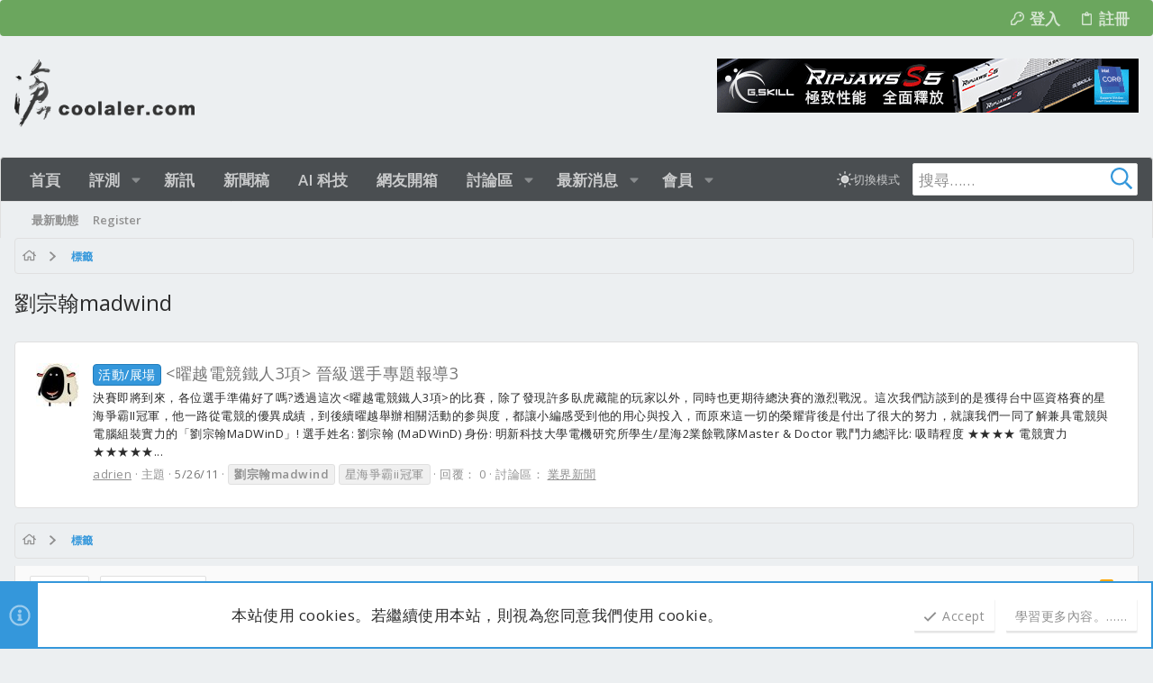

--- FILE ---
content_type: text/html; charset=utf-8
request_url: https://www.coolaler.com/forums/tags/madwind/
body_size: 23445
content:
<!DOCTYPE html>











	
	






















	



















	











	



























	







	



























	






	




































<html id="XF" lang="zh-TW" dir="LTR"
	  data-xf="2.3"
	  style="font-size: 62.5%;"
	  data-app="public"
	  data-template="tag_view"
	  data-container-key=""
	  data-content-key="tag-2840"
	  data-logged-in="false"
	  data-cookie-prefix="xf_"
	  data-csrf="1768882511,c70d054c45fd715f19547cca7e92e077"
	  class="has-no-js template-tag_view  uix_page--fixed uix_responsiveStaffBar uix_hasSectionLinks  uix_hasCrumbs"
	  >
	<head>

		<meta charset="utf-8" />
		<title>劉宗翰madwind | 滄者極限</title>
		<link rel="manifest" href="/forums/webmanifest.php">
		
		<meta name="apple-mobile-web-app-title" content="滄者極限">
		
			<link rel="apple-touch-icon" href="/forums/data/assets/logo/192.jpg">
			
		
		<meta name="apple-mobile-web-app-title" content="滄者極限">
		
			<link rel="apple-touch-icon" href="/forums/data/assets/logo/192.jpg">
			
		
		<meta name="apple-mobile-web-app-title" content="滄者極限">
		
			<link rel="apple-touch-icon" href="/forums/data/assets/logo/192.jpg">
			
		
		<meta http-equiv="X-UA-Compatible" content="IE=Edge" />
		<meta name="viewport" content="width=device-width, initial-scale=1, viewport-fit=cover">
		
		
			
		
		
		
			<link rel="apple-touch-icon" href="/forums/data/assets/logo/192.jpg">
		
		<meta name="apple-mobile-web-app-title" content="滄者極限">

		
			<link rel="canonical" href="https://www.coolaler.com/forums/tags/madwind/" />
		

		
			
	
	
	<meta property="og:site_name" content="滄者極限" />


		
		
			
	
	
	<meta property="og:type" content="website" />


		
		
			
	
	
	
		<meta property="og:title" content="劉宗翰madwind" />
		<meta property="twitter:title" content="劉宗翰madwind" />
	


		
		
		
			
	
	
	<meta property="og:url" content="https://www.coolaler.com/forums/tags/madwind/" />


		
		

		
	
	
	
	
	
		
	
	
	
	
	<link rel="stylesheet" href="/forums/css.php?css=public%3Anormalize.css%2Cpublic%3Afa.css%2Cpublic%3Anormalize.css%2Cpublic%3Afa.css%2Cpublic%3Acore.less%2Cpublic%3Aapp.less&amp;s=35&amp;l=4&amp;d=1768532400&amp;k=dfc89d3466688d0d7f01d370f0885dbb4841783f" />
	
	

	
	
	
		
	

	<link rel="stylesheet" href="/forums/css.php?css=public%3Anotices.less&amp;s=35&amp;l=4&amp;d=1768532400&amp;k=362315c7c8e2a072ba3727ed11e8285bb549d246" />
<link rel="stylesheet" href="/forums/css.php?css=public%3Ashare_controls.less&amp;s=35&amp;l=4&amp;d=1768532400&amp;k=a5aeda57ef3554f4dcf63db4ff31b12e6697ac65" />
<link rel="stylesheet" href="/forums/css.php?css=public%3Athxpress_xf.less&amp;s=35&amp;l=4&amp;d=1768532400&amp;k=5486f6ae00aeef178047fcf48b4f675e79b090b4" />
<link rel="stylesheet" href="/forums/css.php?css=public%3Auix.less&amp;s=35&amp;l=4&amp;d=1768532400&amp;k=c999d348137559aac7faab211022f66645b44326" />
<link rel="stylesheet" href="/forums/css.php?css=public%3Auix_classic.less&amp;s=35&amp;l=4&amp;d=1768532400&amp;k=ca779b2acb3732d3f022d63bd81f55c46a133b3b" />
<link rel="stylesheet" href="/forums/css.php?css=public%3Auix_extendedFooter.less&amp;s=35&amp;l=4&amp;d=1768532400&amp;k=d4bfef6995345497fb2442dae0d2173ae9e83555" />
<link rel="stylesheet" href="/forums/css.php?css=public%3Auix_socialMedia.less&amp;s=35&amp;l=4&amp;d=1768532400&amp;k=3d659c43f0b50eb5dfa21bf8d7120a3bddf08adc" />
<link rel="stylesheet" href="/forums/css.php?css=public%3Aextra.less&amp;s=35&amp;l=4&amp;d=1768532400&amp;k=898e3c146515de35128753dfe3e3306386fface7" />


	
		<link href='//fonts.googleapis.com/css?family=Open+Sans:300,400,700,600' rel='stylesheet' type='text/css'>
	
	
		<script src="/forums/js/xf/preamble.min.js?_v=a6cce443"></script>
	
	
	<script src="/forums/js/vendor/vendor-compiled.js?_v=a6cce443" defer></script>
	<script src="/forums/js/xf/core-compiled.js?_v=a6cce443" defer></script>
	
	<script>
		XF.ready(() =>
		{
			XF.extendObject(true, XF.config, {
				// 
			xlink: {
				platformId: 0
			},
				userId: 0,
				enablePush: true,
				pushAppServerKey: 'BGBKlejzgUxdWtEhLeFwvrC55EYAGjZKfY+YilDOD9wyKaVwiTrxALWY94ZAWicyDV6UO+vv6EaM8FDmMSEjYZI=',
				url: {
					fullBase: 'https://www.coolaler.com/forums/',
					basePath: '/forums/',
					css: '/forums/css.php?css=__SENTINEL__&s=35&l=4&d=1768532400',
					js: '/forums/js/__SENTINEL__?_v=a6cce443',
					icon: '/forums/data/local/icons/__VARIANT__.svg?v=1768532400#__NAME__',
					iconInline: '/forums/styles/fa/__VARIANT__/__NAME__.svg?v=5.15.3',
					keepAlive: '/forums/login/keep-alive'
				},
				cookie: {
					path: '/',
					domain: '',
					prefix: 'xf_',
					secure: true,
					consentMode: 'simple',
					consented: ["optional","_third_party"]
				},
				cacheKey: 'f3ed7234243583f554e27d349fe769c5',
				csrf: '1768882511,c70d054c45fd715f19547cca7e92e077',
				js: {"\/forums\/js\/themehouse\/uix_classic_dark\/ripple.min.js?_v=a6cce443":true,"\/forums\/js\/themehouse\/global\/20210125.min.js?_v=a6cce443":true,"\/forums\/js\/themehouse\/uix_classic_dark\/indexRadius.min.js?_v=a6cce443":true,"\/forums\/js\/themehouse\/uix_classic_dark\/vendor\/hover-intent\/hoverintent.min.js?_v=a6cce443":true},
				fullJs: false,
				css: {"public:notices.less":true,"public:share_controls.less":true,"public:thxpress_xf.less":true,"public:uix.less":true,"public:uix_classic.less":true,"public:uix_extendedFooter.less":true,"public:uix_socialMedia.less":true,"public:extra.less":true},
				time: {
					now: 1768882511,
					today: 1768838400,
					todayDow: 2,
					tomorrow: 1768924800,
					yesterday: 1768752000,
					week: 1768320000,
					month: 1767196800,
					year: 1767196800
				},
				style: {
					light: '',
					dark: '',
					defaultColorScheme: 'light'
				},
				borderSizeFeature: '2px',
				fontAwesomeWeight: 'r',
				enableRtnProtect: true,
				
				enableFormSubmitSticky: true,
				imageOptimization: '0',
				imageOptimizationQuality: 0.85,
				uploadMaxFilesize: 33554432,
				uploadMaxWidth: 0,
				uploadMaxHeight: 0,
				allowedVideoExtensions: ["m4v","mov","mp4","mp4v","mpeg","mpg","ogv","webm"],
				allowedAudioExtensions: ["mp3","opus","ogg","wav"],
				shortcodeToEmoji: true,
				visitorCounts: {
					conversations_unread: '0',
					alerts_unviewed: '0',
					total_unread: '0',
					title_count: true,
					icon_indicator: true
				},
				jsMt: {"xf\/action.js":"e8db5331","xf\/embed.js":"e8db5331","xf\/form.js":"e8db5331","xf\/structure.js":"e8db5331","xf\/tooltip.js":"e8db5331"},
				jsState: {},
				publicMetadataLogoUrl: '',
				publicPushBadgeUrl: 'https://www.coolaler.com/forums/styles/default/xenforo/bell.png'
			})

			XF.extendObject(XF.phrases, {
				// 
				date_x_at_time_y:     "{date}，{time}",
				day_x_at_time_y:      "{day}，{time}",
				yesterday_at_x:       "昨天 {time}",
				x_minutes_ago:        "{minutes} 分鐘前",
				one_minute_ago:       "1 分鐘前",
				a_moment_ago:         "剛剛",
				today_at_x:           "今天 {time}",
				in_a_moment:          "一瞬間",
				in_a_minute:          "一分鐘內",
				in_x_minutes:         "{minutes} 分鐘內",
				later_today_at_x:     "今天 {time}",
				tomorrow_at_x:        "明天的 {time}",
				short_date_x_minutes: "{minutes}m",
				short_date_x_hours:   "{hours}h",
				short_date_x_days:    "{days}d",

				day0: "星期日",
				day1: "星期一",
				day2: "星期二",
				day3: "星期三",
				day4: "星期四",
				day5: "星期五",
				day6: "星期六",

				dayShort0: "星期日",
				dayShort1: "星期一",
				dayShort2: "星期二",
				dayShort3: "星期三",
				dayShort4: "星期四",
				dayShort5: "星期五",
				dayShort6: "星期六",

				month0: "一月",
				month1: "二月",
				month2: "三月",
				month3: "四月",
				month4: "05",
				month5: "六月",
				month6: "七月",
				month7: "八月",
				month8: "九月",
				month9: "十月",
				month10: "十一月",
				month11: "十二月",

				active_user_changed_reload_page: "已變更啟用的使用者。請重新整理以更新頁面。",
				server_did_not_respond_in_time_try_again: "伺服器回應逾時。請再試一次。",
				oops_we_ran_into_some_problems: "糟了！我們好像發生了一點問題。",
				oops_we_ran_into_some_problems_more_details_console: "糟了！我們好像風生了一點問題。詳細的錯誤資訊可能顯示在瀏覽器控制台上。",
				file_too_large_to_upload: "The file is too large to be uploaded.",
				uploaded_file_is_too_large_for_server_to_process: "上傳的檔案太大，伺服器無法處理。",
				files_being_uploaded_are_you_sure: "Files are still being uploaded. Are you sure you want to submit this form?",
				attach: "附加檔案",
				rich_text_box: "Rich text box",
				close: "關閉",
				link_copied_to_clipboard: "已複製連結到剪貼簿。",
				text_copied_to_clipboard: "文字已複製到剪貼簿。",
				loading: "載入中……",
				you_have_exceeded_maximum_number_of_selectable_items: "You have exceeded the maximum number of selectable items.",

				processing: "處理中",
				'processing...': "處理中……",

				showing_x_of_y_items: "顯示 {count}/{total} 項目",
				showing_all_items: "顯示所有項目",
				no_items_to_display: "沒有可以顯示的項目",

				number_button_up: "Increase",
				number_button_down: "Decrease",

				push_enable_notification_title: "Push notifications enabled successfully at 滄者極限",
				push_enable_notification_body: "Thank you for enabling push notifications!",

				pull_down_to_refresh: "Pull down to refresh",
				release_to_refresh: "Release to refresh",
				refreshing: "Refreshing……"
			})
		})
	</script>
	
	<script src="/forums/js/themehouse/uix_classic_dark/ripple.min.js?_v=a6cce443" defer></script>
<script src="/forums/js/themehouse/global/20210125.min.js?_v=a6cce443" defer></script>
<script src="/forums/js/themehouse/uix_classic_dark/indexRadius.min.js?_v=a6cce443" defer></script>
<script src="/forums/js/themehouse/uix_classic_dark/vendor/hover-intent/hoverintent.min.js?_v=a6cce443" defer></script>
<script>
XF.ready(() =>
{

	// detect android device. Added to fix the dark pixel bug https://github.com/Audentio/xf2theme-issues/issues/1055

	var ua = navigator.userAgent.toLowerCase();
	var isAndroid = ua.indexOf("android") > -1; //&& ua.indexOf("mobile");

	if(isAndroid) {
	document.querySelector("html").classList.add("device--isAndroid");
	}	

})
</script>
<script>
XF.ready(() =>
{

		
			var sidebar = document.querySelector('.p-body-sidebar');
			var backdrop = document.querySelector('.p-body-sidebar [data-ocm-class="offCanvasMenu-backdrop"]');
		
			var hasSidebar = document.querySelector('.p-body-sidebar') !== null;
			var hasBackdrop = document.querySelector('.p-body-sidebar [data-ocm-class="offCanvasMenu-backdrop"]') !== null;
			var sidebarTrigger = document.querySelector('.uix_sidebarCanvasTrigger') !== null;
			var sidebarInner = document.querySelector('.uix_sidebarCanvasTrigger') !== null;
			
			if (sidebarTrigger) {
				document.querySelector('.uix_sidebarCanvasTrigger').addEventListener("click", (e) => {
					e.preventDefault();

					sidebar.style.display = "block";;
					window.setTimeout(function() {
						sidebar.classList.add('offCanvasMenu');
						sidebar.classList.add('offCanvasMenu--blocks');
						sidebar.classList.add('is-active');
						sidebar.classList.add('is-transitioning');
						document.querySelector('body').classList.add('sideNav--open');
					}, 50);
		
					if (hasSidebar) {
						window.setTimeout(function() {
							sidebar.classList.remove('is-transitioning');
						}, 250);
					}
		
					if (sidebarInner) {
						document.querySelector('.uix_sidebarInner').classList.add('offCanvasMenu-content');
						backdrop.classList.add('offCanvasMenu-backdrop');
						document.querySelector('body').classList.add('is-modalOpen');
					}
				})
			}
			if (hasBackdrop) {
				backdrop.addEventListener("click", (e) => {
					sidebar.classList.add('is-transitioning');
					sidebar.classList.remove('is-active');

					window.setTimeout(function() {
						sidebar.classList.remove('offCanvasMenu');
						sidebar.classList.remove('offCanvasMenu--blocks');
						sidebar.classList.remove('is-transitioning');
						document.querySelector('.uix_sidebarInner').classList.remove('offCanvasMenu-content');
						backdrop.classList.remove('offCanvasMenu-backdrop');
						document.querySelector('body').classList.remove('is-modalOpen');
						sidebar.style.display="";
					}, 250);
				});
			}
		
	
})
</script>
<script>
XF.ready(() =>
{

	/****** OFF CANVAS ******/

    var panels = {
        navigation: {
            position: 1,
        },
        account: {
            position: 2,
        },
        inbox: {
            position: 3,
        },
        alerts: {
            position: 4,
        },
    };

    var tabsContainer = document.querySelector(".sidePanel__tabs");

    var activeTab = "navigation";

    var activeTabPosition = panels[activeTab].position;

    function generateDirections() {
        var tabPanels = document.querySelectorAll(".sidePanel__tabPanel");
        tabPanels.forEach(function (tabPanel) {
            var tabPosition = tabPanel.getAttribute("data-content");
            var activeTabPosition = panels[activeTab].position;

            if (tabPosition != activeTab) {
                if (panels[tabPosition].position < activeTabPosition) {
                    tabPanel.classList.add("is-left");
                }

                if (panels[tabPosition].position > activeTabPosition) {
                    tabPanel.classList.add("is-right");
                }
            }
        });
    }

    generateDirections();

	if (tabsContainer) {
		var sidePanelTabs = tabsContainer.querySelectorAll(".sidePanel__tab");
	}
	
	if (sidePanelTabs && sidePanelTabs.length > 0) {
		sidePanelTabs.forEach(function (tab) {
			tab.addEventListener("click", function () {
				sidePanelTabs.forEach(function (tab) {
					tab.classList.remove("sidePanel__tab--active");
				});
				this.classList.add("sidePanel__tab--active");

				activeTab = this.getAttribute("data-attr");

				var tabPanels = document.querySelectorAll(".sidePanel__tabPanel");
				tabPanels.forEach(function (tabPanel) {
					tabPanel.classList.remove("is-active");
				});

				var activeTabPanel = document.querySelector(
					'.sidePanel__tabPanel[data-content="' + activeTab + '"]'
				);
				activeTabPanel.classList.add("is-active");

				var tabPanels = document.querySelectorAll(".sidePanel__tabPanel");
				tabPanels.forEach(function (tabPanel) {
					tabPanel.classList.remove("is-left", "is-right");
				});

				generateDirections();
			});
		});
	}
	
})
</script>
<script>
XF.ready(() =>
{


	/******** extra info post toggle ***********/
	
    XF.thThreadsUserExtraTrigger = {
        eventNameSpace: 'XFthThreadsUserExtraTrigger',

        init: function(e) {},

        click: function(e) {
            var target = e.target;
            var parent = target.closest('.message-user');
            var triggerContainer = target.parentElement.closest('.thThreads__userExtra--toggle');
            var container = triggerContainer.previousElementSibling;
            var child = container.querySelector('.message-userExtras');
            var eleHeight = child.offsetHeight;

            if (parent.classList.contains('userExtra--expand')) {
                container.style.height = eleHeight + 'px';
                parent.classList.toggle('userExtra--expand');
                setTimeout(function() {
                    container.style.height = '0';
                    setTimeout(function() {
                        container.style.height = '';
                    }, 200);
                }, 17);
            } else {
                container.style.height = eleHeight + 'px';
                setTimeout(function() {
                    parent.classList.toggle('userExtra--expand');
                    container.style.height = '';
                }, 200);
            }
        }
    };

    document.body.addEventListener('click', function(event) {
        var target = event.target;
        if (target.matches('.thThreads__userExtra--trigger')) {
            XF.thThreadsUserExtraTrigger.click(event);
        }
    });
	
	
})
</script>
<script>
XF.ready(() =>
{


	/******** Backstretch images ***********/

		


})
</script>
<script>
XF.ready(() =>
{


	// sidenav canvas blur fix

    document.querySelectorAll('.p-body-sideNavTrigger .button').forEach(function (button) {
        button.addEventListener('click', function () {
            document.body.classList.add('sideNav--open');
        });
    });

    document.querySelectorAll("[data-ocm-class='offCanvasMenu-backdrop']").forEach(function (backdrop) {
        backdrop.addEventListener('click', function () {
            document.body.classList.remove('sideNav--open');
        });
    });

    document.addEventListener('editor:start', function (event) {
        if (typeof event !== 'undefined' && typeof event.target !== 'undefined') {
            var ele = event.target;
            if (event?.target) {
				var ele = event.target;
				if (!ele.classList==undefined) {
					if (ele.classList.contains('js-editor')) {
						var wrapper = ele.closest('.message-editorWrapper');
						if (wrapper) {
							setTimeout(function () {
								var innerEle = wrapper.querySelector('.fr-element');
								if (innerEle) {
									innerEle.addEventListener('focus', function (e) {
										document.documentElement.classList.add('uix_editor--focused');
									});
									innerEle.addEventListener('blur', function (e) {
										document.documentElement.classList.remove('uix_editor--focused');
									});
								}
							}, 0);
						}
					}
				}
			}
        }
    });

})
</script>
<script>
XF.ready(() =>
{

	// off canvas menu closer keyboard shortcut
    document.body.addEventListener('keyup', function (e) {
        switch (e.key) {
            case 'Escape':
                var offCanvasMenu = document.querySelector('.offCanvasMenu.is-active');
                if (offCanvasMenu) {
                    var backdrop = offCanvasMenu.querySelector('.offCanvasMenu-backdrop');
                    if (backdrop) {
                        backdrop.click();
                    }
                }
                return;
        }
    });
	
})
</script>
<script>
XF.ready(() =>
{

    let uixMegaHovered = false;
    const navEls = document.querySelectorAll('.uix-navEl--hasMegaMenu');
    const pNav = document.querySelector('.p-nav');
    let menu;

    function handleMouseOver() {
        if (uixMegaHovered) {
            menu = this.getAttribute('data-nav-id');
            pNav.classList.add('uix_showMegaMenu');

            document.querySelectorAll('.uix_megaMenu__content').forEach(function (content) {
                content.classList.remove('uix_megaMenu__content--active');
            });

            document
                .querySelector('.uix_megaMenu__content--' + menu)
                .classList.add('uix_megaMenu__content--active');
        }
    }

    function handleMouseEnter() {
        uixMegaHovered = true;
    }

    function handleMouseLeave() {
        pNav.classList.remove('uix_showMegaMenu');
        uixMegaHovered = false;
    }

    navEls.forEach(function (navEl) {
        navEl.addEventListener('mouseover', handleMouseOver);
    });

    pNav.addEventListener('mouseenter', handleMouseEnter);
    pNav.addEventListener('mouseleave', handleMouseLeave);
	
})
</script>
<script>
XF.ready(() =>
{

/******** signature collapse toggle ***********/
  setTimeout(function() {
    var maxHeight = 100;

    var signatures = document.querySelectorAll('.message-signature');

    signatures.forEach(function(signature) {
      var wrapper = signature.querySelector('.bbWrapper');
      if (wrapper) {
        var height = wrapper.clientHeight;
        if (height > maxHeight) {
          signature.classList.add('message-signature--expandable');
        }
      }
    });

    /*** expand function ***/
    function expand(container, canClose) {
      var inner = container.querySelector('.bbWrapper');
      var eleHeight = inner ? inner.clientHeight : 0;
      var isExpanded = container.classList.contains('message-signature--expanded');

      if (isExpanded) {
        if (canClose) {
          container.style.height = eleHeight + 'px';
          container.classList.remove('message-signature--expanded');
          setTimeout(function() {
            container.style.height = maxHeight + 'px';
            setTimeout(function() {
              container.style.height = '';
            }, 200);
          }, 17);
        }
      } else {
        container.style.height = eleHeight + 'px';
        setTimeout(function() {
          container.classList.add('message-signature--expanded');
          container.style.height = '';
        }, 200);
      }
    }

    var hash = window.location.hash;
    if (hash && hash.indexOf('#') === 0) {
      var replacedHash = hash.replace('#', '');
      var ele = document.getElementById(replacedHash);
      if (ele) {
        ele.scrollIntoView();
      }
    }

    /*** handle hover ***/
    

    /*** handle click ***/
    var signatureExpandButtons = document.querySelectorAll('.uix_signatureExpand');

    signatureExpandButtons.forEach(function(button) {
      button.addEventListener('click', function() {
        var container = button.closest('.message-signature');
        expand(container, true);
      });
    });
  }, 0);
		
})
</script>
<script>
XF.ready(() =>
{

		var lazyloadImages;    

		if ("IntersectionObserver" in window) {
		lazyloadImages = document.querySelectorAll(".lazy");
		var imageObserver = new IntersectionObserver(function(entries, observer) {
		entries.forEach(function(entry) {
		if (entry.isIntersecting) {
		var image = entry.target;
		image.src = image.dataset.src;
		image.classList.remove("lazy");
		imageObserver.unobserve(image);
		}
		});
		});

		lazyloadImages.forEach(function(image) {
		imageObserver.observe(image);
		});
		document.addEventListener('xf:reinit', function() {
			document.querySelectorAll(".lazy").forEach(function(image) {
				imageObserver.observe(image);
			});
		});
		} else {  
		var lazyloadThrottleTimeout;
		lazyloadImages = document.querySelectorAll(".lazy");

		function lazyload () {
		if(lazyloadThrottleTimeout) {
		clearTimeout(lazyloadThrottleTimeout);
		}    

		lazyloadThrottleTimeout = setTimeout(function() {
		var scrollTop = window.pageYOffset;
		lazyloadImages.forEach(function(img) {
		if(img.offsetTop < (window.innerHeight + scrollTop)) {
											  img.src = img.dataset.src;
											  img.classList.remove('lazy');
											  }
											  });
											  if(lazyloadImages.length == 0) { 
											  document.removeEventListener("scroll", lazyload);
											  window.removeEventListener("resize", lazyload);
											  window.removeEventListener("orientationChange", lazyload);
											  }
											  }, 20);
											  }

											  document.addEventListener("scroll", lazyload);
											  window.addEventListener("resize", lazyload);
											  window.addEventListener("orientationChange", lazyload);
											  }
											  
})
</script>
<script>
XF.ready(() =>
{

			setTimeout(function() {
				var doc = document.querySelector('html');
				editor = XF.getEditorInContainer(doc);
				if (!!editor && !!editor.ed) {
					editor.ed.events.on('focus', function() {
						if (document.querySelector('.uix_fabBar')) {
							var fabBar = document.querySelector('.uix_fabBar');
							fabBar.style.display = 'none';
						}
						
					});
					editor.ed.events.on('blur', function() {
						if (document.querySelector('.uix_fabBar')) {
							var fabBar = document.querySelector('.uix_fabBar');
							fabBar.style.display = '';
						}
					});
				}
			}, 100);
	
})
</script>
<script>
XF.ready(() =>
{

document.addEventListener('ajax:complete', function(e) {
		
	if (typeof e.detail == 'undefined') {
		return;
		}
    var xhr = e.detail[0];
    var status = e.detail[1];

    var data = xhr.responseJSON;
    if (!data) {
        return;
    }
    if (data.visitor) {
        var totalUnreadBadge = document.querySelector('.js-uix_badge--totalUnread');
        if (totalUnreadBadge) {
            totalUnreadBadge.dataset.badge = data.visitor.total_unread;
        }
    }
});
	
})
</script>

	
	

	
	


<script src="/forums/js/themehouse/uix_classic_dark/defer.min.js?_v=a6cce443" defer></script>


	
<script src="/forums/js/themehouse/uix_classic_dark/deferFab.min.js?_v=a6cce443" defer></script>


	
<script src="/forums/js/themehouse/uix_classic_dark/deferNodesCollapse.min.js?_v=a6cce443" defer></script>


	
<script src="/forums/js/themehouse/uix_classic_dark/deferWidthToggle.min.js?_v=a6cce443" defer></script>







	



	
	
	
	

	

	

	
		
	


	
		

	

	

	
	
	
	


		
			<link rel="icon" type="image/png" href="https://www.coolaler.com/forums/data/assets/logo/favicon.png" sizes="32x32" />
		
		
		
	<script async src="https://www.googletagmanager.com/gtag/js?id=UA-16831369-1"></script>
	<script>
		window.dataLayer = window.dataLayer || [];
		function gtag(){dataLayer.push(arguments);}
		gtag('js', new Date());
		gtag('config', 'UA-16831369-1', {
			// 
			
			
				'anonymize_ip': true,
			
		});
	</script>


		

		
			
		

	</head>

	<body data-template="tag_view" class=" ">

		<style>
	.p-pageWrapper .p-navSticky {
		top: 40px !important;
	}

	
		@media (max-width: 900px) {
			.p-pageWrapper .p-navSticky {
				top: 0 !important;
			}
		}
	

	
	

	
	
	
		
			
			
		
	

	

	

		
		
		.uix_mainTabBar {top: 88px !important;}
		.uix_stickyBodyElement:not(.offCanvasMenu) {
			top: 104px !important;
			min-height: calc(100vh - 104px) !important;
		}
		.uix_sidebarInner .uix_sidebar--scroller {margin-top: 104px;}
		.uix_sidebarInner {margin-top: -104px;}
		.p-body-sideNavInner .uix_sidebar--scroller {margin-top: 104px;}
		.p-body-sideNavInner {margin-top: -104px;}
		.uix_stickyCategoryStrips {top: 104px !important;}
		#XF .u-anchorTarget {
			height: 104px;
			margin-top: -104px;
		}
	
		
			
			@media(max-width: 900px) {
				
				.uix_mainTabBar {top: 48pxpx !important;}
				.uix_stickyBodyElement:not(.offCanvasMenu) {
					top: 64px !important;
					min-height: calc(100vh - 64px) !important;
				}
				.uix_sidebarInner .uix_sidebar--scroller {margin-top: 64px;}
				.uix_sidebarInner {margin-top: -64px;}
				.p-body-sideNavInner .uix_sidebar--scroller {margin-top: 64px;}
				.p-body-sideNavInner {margin-top: -64px;}
				.uix_stickyCategoryStrips {top: 64px !important;}
				#XF .u-anchorTarget {
					height: 64px;
					margin-top: -64px;
				}
			}
		

		
			@media (max-width: 900px) {
		
				.p-sectionLinks {display: none;}

				

				.uix_mainTabBar {top: 88px !important;}
				.uix_stickyBodyElement:not(.offCanvasMenu) {
					top: 104px !important;
					min-height: calc(100vh - 104px) !important;
				}
				.uix_sidebarInner .uix_sidebar--scroller {margin-top: 104px;}
				.uix_sidebarInner {margin-top: -104px;}
				.p-body-sideNavInner .uix_sidebar--scroller {margin-top: 104px;}
				.p-body-sideNavInner {margin-top: -104px;}
				.uix_stickyCategoryStrips {top: 104px !important;}
				#XF .u-anchorTarget {
					height: 104px;
					margin-top: -104px;
				}

				
					@media(max-width: 900px) {
						

						.uix_mainTabBar {top: 48px !important;}
						.uix_stickyBodyElement:not(.offCanvasMenu) {
							top: 64px !important;
							min-height: calc(100vh - 64px) !important;
						}
						.uix_sidebarInner .uix_sidebar--scroller {margin-top: 64px;}
						.uix_sidebarInner {margin-top: -64px;}
						.p-body-sideNavInner .uix_sidebar--scroller {margin-top: 64px;}
						.p-body-sideNavInner {margin-top: -64px;}
						.uix_stickyCategoryStrips {top: 64px !important;}
						#XF .u-anchorTarget {
							height: 64px;
							margin-top: -64px;
						}
					}
				
		
			}
		
	

	.uix_sidebarNav .uix_sidebar--scroller {max-height: calc(100vh - 64px);}
	
	
</style>
		<div id="jumpToTop"></div>

		

		<div class="uix_pageWrapper--fixed">
			<div class="p-pageWrapper" id="top">


				
					
	
	

		<div class="p-staffBar " data-xf-init="sticky-header">
			<div class="pageContent">
				
					
	

					

					
						<div class="p-nav-opposite">
							
								
								
							
								
		
			
				
					<div class="p-navgroup p-account p-navgroup--guest">
						
							
								
	
		
		
	
		
			<a href="/forums/login/" class="p-navgroup-link p-navgroup-link--textual p-navgroup-link--logIn" data-xf-click="menu" tabindex="0" aria-expanded="false" aria-haspopup="true">
				<i></i>
				<span class="p-navgroup-linkText">登入</span>
			</a>
			<div class="menu menu--structural menu--medium" data-menu="menu" aria-hidden="true" data-href="/forums/login/"></div>
		
	
	
		
			<a href="/forums/register/" class="p-navgroup-link u-ripple p-navgroup-link--textual p-navgroup-link--register" data-xf-click="overlay" data-follow-redirects="on">
				<i></i>
				<span class="p-navgroup-linkText">註冊</span>
			</a>
		
	

	

							
						
					</div>
				
				
				
	

			
		
	
							
						</div>
					

				
			</div>
		</div>
	



					

					

					
						
						
							<header class="p-header p-header--hasExtraContent" id="header">
								<div class="p-header-inner">
									
						
							<div class="p-header-content">
								
									
										
	
	<div class="p-header-logo p-header-logo--image">
		<a class="uix_logo" href="https://www.coolaler.com/">
			
				

	

	
		
		

		
	

	

	<picture data-variations="{&quot;default&quot;:{&quot;1&quot;:&quot;\/forums\/data\/assets\/logo_default\/logo_coolaler.png&quot;,&quot;2&quot;:&quot;\/forums\/data\/assets\/logo_default\/logo_coolaler.png&quot;}}">
		
		
		

		

		<img src="/forums/data/assets/logo_default/logo_coolaler.png" srcset="/forums/data/assets/logo_default/logo_coolaler.png 2x" width="100" height="36" alt="滄者極限"  />
	</picture>


				
		</a>
		
			<a class="uix_logoSmall" href="https://www.coolaler.com/">
				

	

	
		
		

		
	

	

	<picture data-variations="{&quot;default&quot;:{&quot;1&quot;:&quot;\/forums\/styles\/uix_classic_dark\/uix_classic\/images\/logo_small.png&quot;,&quot;2&quot;:null}}">
		
		
		

		

		<img src="/forums/styles/uix_classic_dark/uix_classic/images/logo_small.png"  width="" height="" alt="滄者極限"  />
	</picture>


			</a>
		
	</div>


									

									
								
							</div>
						
					
									
										

	
	<div style="position:absolute;right:0px;bottom:16px;">	
	<a href="https://gskill.com/" target="_blank">
		<img src="https://www.coolaler.com/index_ads/211110_gskill_468x60.gif" /></a>
	</div>


									

								</div>
							</header>
							
					
					

					
					
					

					
						<div class="p-navSticky p-navSticky--primary " data-top-offset-breakpoints="
						[
							{
								&quot;breakpoint&quot;: &quot;0&quot;,
								&quot;offset&quot;: &quot;0&quot;
							}
							
							,{
								&quot;breakpoint&quot;: &quot;900px&quot;,
								&quot;offset&quot;: &quot;40px&quot;
							}	
							
							
						]
					" data-xf-init="sticky-header">
							
						<nav class="p-nav">
							<div class="p-nav-inner">
								
									
									
										
										
									<button type="button" class="button button--plain p-nav-menuTrigger js-uix_badge--totalUnread badgeContainer" data-badge="0" data-xf-click="off-canvas" data-menu=".js-headerOffCanvasMenu" role="button" tabindex="0" aria-label="功能表"><span class="button-text">
										<i aria-hidden="true"></i>
									</span></button>
									
								

								
	
	<div class="p-header-logo p-header-logo--image">
		<a class="uix_logo" href="https://www.coolaler.com/">
			
				

	

	
		
		

		
	

	

	<picture data-variations="{&quot;default&quot;:{&quot;1&quot;:&quot;\/forums\/data\/assets\/logo_default\/logo_coolaler.png&quot;,&quot;2&quot;:&quot;\/forums\/data\/assets\/logo_default\/logo_coolaler.png&quot;}}">
		
		
		

		

		<img src="/forums/data/assets/logo_default/logo_coolaler.png" srcset="/forums/data/assets/logo_default/logo_coolaler.png 2x" width="100" height="36" alt="滄者極限"  />
	</picture>


				
		</a>
		
			<a class="uix_logoSmall" href="https://www.coolaler.com/">
				

	

	
		
		

		
	

	

	<picture data-variations="{&quot;default&quot;:{&quot;1&quot;:&quot;\/forums\/styles\/uix_classic_dark\/uix_classic\/images\/logo_small.png&quot;,&quot;2&quot;:null}}">
		
		
		

		

		<img src="/forums/styles/uix_classic_dark/uix_classic/images/logo_small.png"  width="" height="" alt="滄者極限"  />
	</picture>


			</a>
		
	</div>



								
									
										<div class="p-nav-scroller hScroller" data-xf-init="h-scroller" data-auto-scroll=".p-navEl.is-selected">
											<div class="hScroller-scroll">
												<ul class="p-nav-list js-offCanvasNavSource">
													
														<li>
															
	<div class="p-navEl u-ripple " >
		
			
				
	
	<a href="https://www.coolaler.com/"
			class="p-navEl-link  "
			
			data-xf-key="1"
			data-nav-id="home"><span>首頁</span></a>

				
				
			
			
			
		
			
	
</div>

														</li>
													
														<li>
															
	<div class="p-navEl u-ripple " data-has-children="true">
		
			
				
	
	<a href="/reviews/"
			class="p-navEl-link p-navEl-link--splitMenu "
			
			
			data-nav-id="reviews"><span>評測</span></a>

				
					<a data-xf-key="2"
					   data-xf-click="menu"
					   data-menu-pos-ref="< .p-navEl"
					   class="p-navEl-splitTrigger"
					   role="button"
					   tabindex="0"
					   aria-label="切換展開"
					   aria-expanded="false"
					   aria-haspopup="true">
					</a>
				
				
			
				
					<div class="menu menu--structural" data-menu="menu" aria-hidden="true">
						<div class="menu-content">
							
								
	
	
	<a href="/review-cpumb/"
			class="menu-linkRow u-ripple u-indentDepth0 js-offCanvasCopy "
			
			
			data-nav-id="review_cpumb"><span>處理器、主機板</span></a>

	

							
								
	
	
	<a href="/review-ram"
			class="menu-linkRow u-ripple u-indentDepth0 js-offCanvasCopy "
			
			
			data-nav-id="review_ram"><span>記憶體</span></a>

	

							
								
	
	
	<a href="/review-vga"
			class="menu-linkRow u-ripple u-indentDepth0 js-offCanvasCopy "
			
			
			data-nav-id="review_vga"><span>顯示卡</span></a>

	

							
								
	
	
	<a href="/review-storage"
			class="menu-linkRow u-ripple u-indentDepth0 js-offCanvasCopy "
			
			
			data-nav-id="review_storage"><span>儲存設備</span></a>

	

							
								
	
	
	<a href="/review-cooler"
			class="menu-linkRow u-ripple u-indentDepth0 js-offCanvasCopy "
			
			
			data-nav-id="review_cooler"><span>散熱器</span></a>

	

							
								
	
	
	<a href="/review-case/"
			class="menu-linkRow u-ripple u-indentDepth0 js-offCanvasCopy "
			
			
			data-nav-id="review_case"><span>機殼</span></a>

	

							
								
	
	
	<a href="/review-psu/"
			class="menu-linkRow u-ripple u-indentDepth0 js-offCanvasCopy "
			
			
			data-nav-id="review_psu"><span>電源供應器</span></a>

	

							
								
	
	
	<a href="/review-peripherals/"
			class="menu-linkRow u-ripple u-indentDepth0 js-offCanvasCopy "
			
			
			data-nav-id="review_peripherals"><span>周邊</span></a>

	

							
								
	
	
	<a href="/review-3c-nb"
			class="menu-linkRow u-ripple u-indentDepth0 js-offCanvasCopy "
			
			
			data-nav-id="review_3c_nb"><span>3C、螢幕、筆電</span></a>

	

							
						</div>
					</div>
				
			
			
			
		
			
	
</div>

														</li>
													
														<li>
															
	<div class="p-navEl u-ripple " >
		
			
				
	
	<a href="/news/"
			class="p-navEl-link  "
			
			data-xf-key="3"
			data-nav-id="news"><span>新訊</span></a>

				
				
			
			
			
		
			
	
</div>

														</li>
													
														<li>
															
	<div class="p-navEl u-ripple " >
		
			
				
	
	<a href="/press_release/"
			class="p-navEl-link  "
			
			data-xf-key="4"
			data-nav-id="press_release"><span>新聞稿</span></a>

				
				
			
			
			
		
			
	
</div>

														</li>
													
														<li>
															
	<div class="p-navEl u-ripple " >
		
			
				
	
	<a href="/ai-news"
			class="p-navEl-link  "
			
			data-xf-key="5"
			data-nav-id="ai_news"><span>AI 科技</span></a>

				
				
			
			
			
		
			
	
</div>

														</li>
													
														<li>
															
	<div class="p-navEl u-ripple " >
		
			
				
	
	<a href="/category/unboxing/"
			class="p-navEl-link  "
			
			data-xf-key="6"
			data-nav-id="unboxing"><span>網友開箱</span></a>

				
				
			
			
			
		
			
	
</div>

														</li>
													
														<li>
															
	<div class="p-navEl u-ripple " data-has-children="true">
		
			
				
	
	<a href="/forums/forums/"
			class="p-navEl-link p-navEl-link--splitMenu "
			
			
			data-nav-id="forums"><span>討論區</span></a>

				
					<a data-xf-key="7"
					   data-xf-click="menu"
					   data-menu-pos-ref="< .p-navEl"
					   class="p-navEl-splitTrigger"
					   role="button"
					   tabindex="0"
					   aria-label="切換展開"
					   aria-expanded="false"
					   aria-haspopup="true">
					</a>
				
				
			
				
					<div class="menu menu--structural" data-menu="menu" aria-hidden="true">
						<div class="menu-content">
							
								
	
	
	<a href="/forums/whats-new/posts/"
			class="menu-linkRow u-ripple u-indentDepth0 js-offCanvasCopy "
			
			
			data-nav-id="newPosts"><span>最新文章</span></a>

	

							
								
	
	
	<a href="/forums/search/?type=post"
			class="menu-linkRow u-ripple u-indentDepth0 js-offCanvasCopy "
			
			
			data-nav-id="searchForums"><span>搜尋討論區</span></a>

	

							
						</div>
					</div>
				
			
			
			
		
			
	
</div>

														</li>
													
														<li>
															
	<div class="p-navEl u-ripple " data-has-children="true">
		
			
				
	
	<a href="/forums/whats-new/"
			class="p-navEl-link p-navEl-link--splitMenu "
			
			
			data-nav-id="whatsNew"><span>最新消息</span></a>

				
					<a data-xf-key="8"
					   data-xf-click="menu"
					   data-menu-pos-ref="< .p-navEl"
					   class="p-navEl-splitTrigger"
					   role="button"
					   tabindex="0"
					   aria-label="切換展開"
					   aria-expanded="false"
					   aria-haspopup="true">
					</a>
				
				
			
				
					<div class="menu menu--structural" data-menu="menu" aria-hidden="true">
						<div class="menu-content">
							
								
	
	
	<a href="/forums/featured/"
			class="menu-linkRow u-ripple u-indentDepth0 js-offCanvasCopy "
			
			
			data-nav-id="featured"><span>Featured content</span></a>

	

							
								
	
	
	<a href="/forums/whats-new/posts/"
			class="menu-linkRow u-ripple u-indentDepth0 js-offCanvasCopy "
			 rel="nofollow"
			
			data-nav-id="whatsNewPosts"><span>最新文章</span></a>

	

							
								
	
	
	<a href="/forums/whats-new/profile-posts/"
			class="menu-linkRow u-ripple u-indentDepth0 js-offCanvasCopy "
			 rel="nofollow"
			
			data-nav-id="whatsNewProfilePosts"><span>最新個人動態</span></a>

	

							
								
	
	
	<a href="/forums/whats-new/latest-activity"
			class="menu-linkRow u-ripple u-indentDepth0 js-offCanvasCopy "
			 rel="nofollow"
			
			data-nav-id="latestActivity"><span>最新動態</span></a>

	

							
						</div>
					</div>
				
			
			
			
		
			
	
</div>

														</li>
													
														<li>
															
	<div class="p-navEl u-ripple " data-has-children="true">
		
			
				
	
	<a href="/forums/members/"
			class="p-navEl-link p-navEl-link--splitMenu "
			
			
			data-nav-id="members"><span>會員</span></a>

				
					<a data-xf-key="9"
					   data-xf-click="menu"
					   data-menu-pos-ref="< .p-navEl"
					   class="p-navEl-splitTrigger"
					   role="button"
					   tabindex="0"
					   aria-label="切換展開"
					   aria-expanded="false"
					   aria-haspopup="true">
					</a>
				
				
			
				
					<div class="menu menu--structural" data-menu="menu" aria-hidden="true">
						<div class="menu-content">
							
								
	
	
	<a href="/forums/online/"
			class="menu-linkRow u-ripple u-indentDepth0 js-offCanvasCopy "
			
			
			data-nav-id="currentVisitors"><span>目前訪客</span></a>

	

							
								
	
	
	<a href="/forums/whats-new/profile-posts/"
			class="menu-linkRow u-ripple u-indentDepth0 js-offCanvasCopy "
			 rel="nofollow"
			
			data-nav-id="newProfilePosts"><span>最新個人動態</span></a>

	

							
								
	
	
	<a href="/forums/search/?type=profile_post"
			class="menu-linkRow u-ripple u-indentDepth0 js-offCanvasCopy "
			
			
			data-nav-id="searchProfilePosts"><span>搜尋個人動態</span></a>

	

							
						</div>
					</div>
				
			
			
			
		
			
	
</div>

														</li>
													
												</ul>
											</div>
										</div>
									

									
								

								
	


								
									<div class="p-nav-opposite">
										
											
		
			
				
					<div class="p-navgroup p-account p-navgroup--guest">
						
							
								
	
		
		
	
		
			<a href="/forums/login/" class="p-navgroup-link p-navgroup-link--textual p-navgroup-link--logIn" data-xf-click="menu" tabindex="0" aria-expanded="false" aria-haspopup="true">
				<i></i>
				<span class="p-navgroup-linkText">登入</span>
			</a>
			<div class="menu menu--structural menu--medium" data-menu="menu" aria-hidden="true" data-href="/forums/login/"></div>
		
	
	
		
			<a href="/forums/register/" class="p-navgroup-link u-ripple p-navgroup-link--textual p-navgroup-link--register" data-xf-click="overlay" data-follow-redirects="on">
				<i></i>
				<span class="p-navgroup-linkText">註冊</span>
			</a>
		
	

	

							
						
					</div>
				
				
					<div class="p-navgroup p-discovery">
						
							
	
		
	

							
	
		
		


    
    

    
        
    

    <a href="/forums/misc/style?style_id=33&amp;_xfRedirect=https%3A%2F%2Fwww.coolaler.com%2Fforums%2Ftags%2Fmadwind%2F&amp;t=1768882511%2Cc70d054c45fd715f19547cca7e92e077"
    class="p-navgroup-link p-navgroup-link--styleswitcher"
    title="切換亮暗模式" aria-label="切換亮暗模式" style="display:flex; align-items:center; gap:6px;">
        
            <!-- 太陽 SVG -->
            <svg xmlns="http://www.w3.org/2000/svg" width="18" height="18" viewBox="0 0 24 24" fill="none" stroke="currentColor" stroke-width="2" stroke-linecap="round" stroke-linejoin="round">
                <circle cx="12" cy="12" r="5"/>
                <path d="M12 1v2"/>
                <path d="M12 21v2"/>
                <path d="M4.22 4.22l1.42 1.42"/>
                <path d="M18.36 18.36l1.42 1.42"/>
                <path d="M1 12h2"/>
                <path d="M21 12h2"/>
                <path d="M4.22 19.78l1.42-1.42"/>
                <path d="M18.36 5.64l1.42-1.42"/>
            </svg>
        
        <span>切換模式</span>
    </a>

							
			
			<div class="uix_searchBar">					
				<div class="uix_searchBarInner">
					<form action="/forums/search/search" method="post" class="uix_searchForm" data-xf-init="quick-search">
						<a class="uix_search--close">
							<i class="fa--xf far fa-window-close "><svg xmlns="http://www.w3.org/2000/svg" role="img" aria-hidden="true" ><use href="/forums/data/local/icons/regular.svg?v=1768532400#window-close"></use></svg></i>
						</a>
						<input type="text" class="input js-uix_syncValue uix_searchInput uix_searchDropdown__trigger" autocomplete="off" data-uixsync="search" name="keywords" placeholder="搜尋……" aria-label="搜尋" data-menu-autofocus="true" />
						<a href="/forums/search/"
						   class="uix_search--settings u-ripple"
						   data-xf-key="/"
						   aria-label="搜尋"
						   aria-expanded="false"
						   aria-haspopup="true"
						   title="搜尋">
							<i class="fa--xf far fa-cog "><svg xmlns="http://www.w3.org/2000/svg" role="img" aria-hidden="true" ><use href="/forums/data/local/icons/regular.svg?v=1768532400#cog"></use></svg></i>
						</a>
						<span class="uix_search--submit uix_searchIcon">
							<i class="fa--xf far fa-search "><svg xmlns="http://www.w3.org/2000/svg" role="img" aria-hidden="true" ><use href="/forums/data/local/icons/regular.svg?v=1768532400#search"></use></svg></i>
						</span>
						<input type="hidden" name="_xfToken" value="1768882511,c70d054c45fd715f19547cca7e92e077" />
					</form>
				</div>

				
					<a class="uix_searchIconTrigger p-navgroup-link p-navgroup-link--iconic p-navgroup-link--search u-ripple"
					   aria-label="搜尋"
					   aria-expanded="false"
					   aria-haspopup="true"
					   title="搜尋">
						<i aria-hidden="true"></i>
					</a>
				

				
					<a href="/forums/search/"
					   class="p-navgroup-link p-navgroup-link--iconic p-navgroup-link--search u-ripple js-uix_minimalSearch__target"
					   data-xf-click="menu"
					   aria-label="搜尋"
					   aria-expanded="false"
					   aria-haspopup="true"
					   title="搜尋">
						<i aria-hidden="true"></i>
					</a>
				

				<div class="menu menu--structural menu--wide" data-menu="menu" aria-hidden="true">
					<form action="/forums/search/search" method="post"
						  class="menu-content"
						  data-xf-init="quick-search">
						<h3 class="menu-header">搜尋</h3>
						
						<div class="menu-row">
							
								<input type="text" class="input js-uix_syncValue" name="keywords" data-acurl="/forums/search/auto-complete" data-uixsync="search" placeholder="搜尋……" aria-label="搜尋" data-menu-autofocus="true" />
							
						</div>

						
						<div class="menu-row">
							<label class="iconic"><input type="checkbox"  name="c[title_only]" value="1" /><i aria-hidden="true"></i><span class="iconic-label">只搜尋標題

										
											<span tabindex="0" role="button"
												  data-xf-init="tooltip" data-trigger="hover focus click" title="Tags will also be searched in content where tags are supported">

												<i class="fa--xf far fa-question-circle  u-muted u-smaller"><svg xmlns="http://www.w3.org/2000/svg" role="img" ><title>備註</title><use href="/forums/data/local/icons/regular.svg?v=1768532400#question-circle"></use></svg></i>
											</span></span></label>

						</div>
						
						<div class="menu-row">
							<div class="inputGroup">
								<span class="inputGroup-text" id="ctrl_search_menu_by_member">來自：</span>
								<input type="text" class="input" name="c[users]" data-xf-init="auto-complete" placeholder="會員" aria-labelledby="ctrl_search_menu_by_member" />
							</div>
						</div>
						<div class="menu-footer">
							<span class="menu-footer-controls">
								<button type="submit" class="button button--icon button--icon--search button--primary"><i class="fa--xf far fa-search "><svg xmlns="http://www.w3.org/2000/svg" role="img" aria-hidden="true" ><use href="/forums/data/local/icons/regular.svg?v=1768532400#search"></use></svg></i><span class="button-text">搜尋</span></button>
								<button type="submit" class="button " name="from_search_menu"><span class="button-text">進階搜尋……</span></button>
							</span>
						</div>

						<input type="hidden" name="_xfToken" value="1768882511,c70d054c45fd715f19547cca7e92e077" />
					</form>
				</div>


				<div class="menu menu--structural menu--wide uix_searchDropdown__menu" aria-hidden="true">
					<form action="/forums/search/search" method="post"
						  class="menu-content"
						  data-xf-init="quick-search">
						
						
							<input name="keywords"
								   class="js-uix_syncValue"
								   data-uixsync="search"
								   placeholder="搜尋……"
								   aria-label="搜尋"
								   type="hidden" />
						

						
						<div class="menu-row">
							<label class="iconic"><input type="checkbox"  name="c[title_only]" value="1" /><i aria-hidden="true"></i><span class="iconic-label">只搜尋標題

										
											<span tabindex="0" role="button"
												  data-xf-init="tooltip" data-trigger="hover focus click" title="Tags will also be searched in content where tags are supported">

												<i class="fa--xf far fa-question-circle  u-muted u-smaller"><svg xmlns="http://www.w3.org/2000/svg" role="img" aria-hidden="true" ><use href="/forums/data/local/icons/regular.svg?v=1768532400#question-circle"></use></svg></i>
											</span></span></label>

						</div>
						
						<div class="menu-row">
							<div class="inputGroup">
								<span class="inputGroup-text">來自：</span>
								<input class="input" name="c[users]" data-xf-init="auto-complete" placeholder="會員" />
							</div>
						</div>
						<div class="menu-footer">
							<span class="menu-footer-controls">
								<button type="submit" class="button button--icon button--icon--search button--primary"><i class="fa--xf far fa-search "><svg xmlns="http://www.w3.org/2000/svg" role="img" aria-hidden="true" ><use href="/forums/data/local/icons/regular.svg?v=1768532400#search"></use></svg></i><span class="button-text">搜尋</span></button>
								<a href="/forums/search/" class="button " rel="nofollow"><span class="button-text">Advanced……</span></a>
							</span>
						</div>

						<input type="hidden" name="_xfToken" value="1768882511,c70d054c45fd715f19547cca7e92e077" />
					</form>
				</div>
			</div>
		
	
	

						
					</div>
				
				
	

			
		
	
											
	
		
	

	

										
									</div>
								
							</div>
							
						</nav>
					
						</div>
						
		
			<div class="p-sectionLinks">
				<div class="pageContent">
					
						
							
								
								
								<div class="p-sectionLinks-inner hScroller" data-xf-init="h-scroller">
									<div class="hScroller-scroll">
										<ul class="p-sectionLinks-list">
											
												<li>
													
	<div class="p-navEl u-ripple " >
		
			
				
	
	<a href="/forums/whats-new/latest-activity"
			class="p-navEl-link  "
			
			data-xf-key="alt+1"
			data-nav-id="defaultLatestActivity"><span>最新動態</span></a>

				
				
			
			
			
		
			
	
</div>

												</li>
											
												<li>
													
	<div class="p-navEl u-ripple " >
		
			
				
	
	<a href="/forums/register/"
			class="p-navEl-link  "
			
			data-xf-key="alt+2"
			data-nav-id="defaultRegister"><span>Register</span></a>

				
				
			
			
			
		
			
	
</div>

												</li>
											
										</ul>
									</div>
								</div>
							
							
						
					
				</div>
			</div>
			
	
						

					

					
	

					
	

					
	

					
	

					
				

				
				<div class="offCanvasMenu offCanvasMenu--nav js-headerOffCanvasMenu" data-menu="menu" aria-hidden="true" data-ocm-builder="navigation">
					<div class="offCanvasMenu-backdrop" data-menu-close="true"></div>
					<div class="offCanvasMenu-content">
						
						<div class="sidePanel sidePanel--nav sidePanel--visitor">
	<div class="sidePanel__tabPanels">
		
		<div data-content="navigation" class="is-active sidePanel__tabPanel js-navigationTabPanel">
			
							<div class="offCanvasMenu-header">
								功能表
								<a class="offCanvasMenu-closer" data-menu-close="true" role="button" tabindex="0" aria-label="關閉"></a>
							</div>
							
							<div class="js-offCanvasNavTarget"></div>
							
							
						
		</div>
		
		
		
	</div>
</div>

						
						<div class="offCanvasMenu-installBanner js-installPromptContainer" style="display: none;" data-xf-init="install-prompt">
							<div class="offCanvasMenu-installBanner-header">Install the app</div>
							<button type="button" class="button js-installPromptButton"><span class="button-text">安裝</span></button>
							<template class="js-installTemplateIOS">
								<div class="js-installTemplateContent">
									<div class="overlay-title">How to install the app on iOS</div>
									<div class="block-body">
										<div class="block-row">
											<p>
												Follow along with the video below to see how to install our site as a web app on your home screen.
											</p>
											<p style="text-align: center">
												<video src="/forums/styles/default/xenforo/add_to_home.mp4"
													width="280" height="480" autoplay loop muted playsinline></video>
											</p>
											<p>
												<small><strong>備註：</strong> This feature may not be available in some browsers.</small>
											</p>
										</div>
									</div>
								</div>
							</template>
						</div>
					</div>
				</div>

				
	


				<div class="p-body">

					

					<div class="p-body-inner ">
						
						<!--XF:EXTRA_OUTPUT-->

						
	


						
	


						
	


						
	


						
	


						
	<noscript class="js-jsWarning"><div class="blockMessage blockMessage--important blockMessage--iconic u-noJsOnly">JavaScript 已關閉。為了提供更好的體驗，繼續使用本站前請考慮啟用 JavaScript 。</div></noscript>

						
	<div class="blockMessage blockMessage--important blockMessage--iconic js-browserWarning" style="display: none">您正在使用過時的瀏覽器。你可能無法正確瀏覽網站。<br />你應該升級作業系統或使用 <a href="https://www.google.com/chrome/browser/" target="_blank">其他瀏覽器</a>。</div>



						<div uix_component="MainContainer" class="uix_contentWrapper">

							
	
		
	
		

		
	

	


							
							
	

							
	
		
	
	
	
		<div class="breadcrumb ">
			<div class="pageContent">
				
					
						
							<ul class="p-breadcrumbs "
								itemscope itemtype="https://schema.org/BreadcrumbList">
								
									
		

		
		
		
			
			
	<li itemprop="itemListElement" itemscope itemtype="https://schema.org/ListItem">
		<a href="https://www.coolaler.com/" itemprop="item">
			
				<i class="fa--xf far fa-home "><svg xmlns="http://www.w3.org/2000/svg" role="img" aria-hidden="true" ><use href="/forums/data/local/icons/regular.svg?v=1768532400#home"></use></svg></i>
				<span style="display: none;" itemprop="name">首頁</span>
				
		</a>
		<meta itemprop="position" content="1" />
	</li>

		

			
		
			
			
	<li itemprop="itemListElement" itemscope itemtype="https://schema.org/ListItem">
		<a href="/forums/tags/" itemprop="item">
			
				<span itemprop="name">標籤</span>
			
		</a>
		<meta itemprop="position" content="2" />
	</li>

		
	
								
							</ul>
						
					
				
			</div>
		</div>
	

	

	

							
	

							
	


							
<div class="p-body-main  ">
								
								

								
	

								<div uix_component="MainContent" class="p-body-content">
									<!-- ABOVE MAIN CONTENT -->
									
	

									
	

									
	

									
	

									
	

									<div class="p-body-pageContent">
										
	

										
	

										
	

										
	
		
	
		
			
	
			<div class="p-body-header">
			

				<div class="pageContent">
					
						
							<div class="uix_headerInner">
								
				<div class="test">
									
										<div class="p-title ">
											
												
													<h1 class="p-title-value">劉宗翰madwind</h1>
												
											
										</div>
									

									
								</div>
			
							</div>
						
						
					
				</div>
			</div>
		
	

	

										
	

										


	
	
	







<div class="block" data-xf-init="" data-type="" data-href="/forums/inline-mod/">
	

	<div class="block-container">
		<ol class="block-body">
			
				<li class="block-row block-row--separated  js-inlineModContainer" data-author="adrien">
	<div class="contentRow ">
		<span class="contentRow-figure">
			<a href="/forums/members/adrien.158632/" class="avatar avatar--s" data-user-id="158632" data-xf-init="member-tooltip">
			<img src="/forums/data/avatars/s/158/158632.jpg?1485154290" srcset="/forums/data/avatars/m/158/158632.jpg?1485154290 2x" alt="adrien" class="avatar-u158632-s" width="48" height="48" loading="lazy" /> 
		</a>
		</span>
		<div class="contentRow-main">
			<h3 class="contentRow-title">
				<a href="/forums/threads/yao-yue-dian-jing-tie-ren3xiang-jin-ji-xuan-shou-zhuan-ti-bao-dao3.265839/"><span class="label label--primary" dir="auto">活動/展場</span><span class="label-append">&nbsp;</span>&lt;曜越電競鐵人3項&gt; 晉級選手專題報導3</a>
			</h3>

			<div class="contentRow-snippet">決賽即將到來，各位選手準備好了嗎?透過這次&lt;曜越電競鐵人3項&gt;的比賽，除了發現許多臥虎藏龍的玩家以外，同時也更期待總決賽的激烈戰況。這次我們訪談到的是獲得台中區資格賽的星海爭霸II冠軍，他一路從電競的優異成績，到後續曜越舉辦相關活動的参與度，都讓小編感受到他的用心與投入，而原來這一切的榮耀背後是付出了很大的努力，就讓我們一同了解兼具電競與電腦組裝實力的「劉宗翰MaDWinD」!



選手姓名: 劉宗翰 (MaDWinD) 
身份: 明新科技大學電機研究所學生/星海2業餘戰隊Master &amp; Doctor
戰鬥力總評比: 
吸睛程度 ★★★★ 電競實力 ★★★★★...</div>

			<div class="contentRow-minor contentRow-minor--hideLinks">
				<ul class="listInline listInline--bullet">
					
					<li><a href="/forums/members/adrien.158632/" class="username " dir="auto" data-user-id="158632" data-xf-init="member-tooltip"><span class="username--moderator username--admin">adrien</span></a></li>
					<li>主題</li>
					<li><time  class="u-dt" dir="auto" datetime="2011-05-26T12:10:33+0800" data-timestamp="1306383033" data-date="5/26/11" data-time="12:10" data-short="05 &#039;11" title="5/26/11，12:10">5/26/11</time></li>
					
						<li>
							

	
		
			<span class="tagItem tagItem--tag_madwind" dir="auto">
				<em class="textHighlight">劉宗翰madwind</em>
			</span>
		
			<span class="tagItem tagItem--tag_ii" dir="auto">
				星海爭霸ii冠軍
			</span>
		
	

						</li>
					
					<li>回覆： 0</li>
					<li>討論區： <a href="/forums/forums/ye-jie-xin-wen.277/">業界新聞</a></li>
				</ul>
			</div>
		</div>
	</div>
</li>
			
		</ol>
	</div>
	
</div>
										
	

									</div>
									<!-- BELOW MAIN CONTENT -->
									
									
	

								</div>

								
	
		
	

	

							</div>
							
	
		
	
		
		
	
		<div class="breadcrumb p-breadcrumb--bottom">
			<div class="pageContent">
				
					
						
							<ul class="p-breadcrumbs p-breadcrumbs--bottom"
								itemscope itemtype="https://schema.org/BreadcrumbList">
								
									
		

		
		
		
			
			
	<li itemprop="itemListElement" itemscope itemtype="https://schema.org/ListItem">
		<a href="https://www.coolaler.com/" itemprop="item">
			
				<i class="fa--xf far fa-home "><svg xmlns="http://www.w3.org/2000/svg" role="img" aria-hidden="true" ><use href="/forums/data/local/icons/regular.svg?v=1768532400#home"></use></svg></i>
				<span style="display: none;" itemprop="name">首頁</span>
				
		</a>
		<meta itemprop="position" content="1" />
	</li>

		

			
		
			
			
	<li itemprop="itemListElement" itemscope itemtype="https://schema.org/ListItem">
		<a href="/forums/tags/" itemprop="item">
			
				<span itemprop="name">標籤</span>
			
		</a>
		<meta itemprop="position" content="2" />
	</li>

		
	
								
							</ul>
						
					
				
			</div>
		</div>
	

		
	

	

						</div>
						
	

						<div class="p-footer-inner">
							<div class="pageContent">
								<div class="p-footer-row">
									
										<div class="p-footer-row-main">
											<ul class="p-footer-linkList p-footer-choosers">
												
													
														<li><a id="uix_widthToggle--trigger" data-xf-init="tooltip" title="Toggle width" rel="nofollow"><i class="fa--xf far fa-compress-alt  uix_icon uix_icon--collapse"><svg xmlns="http://www.w3.org/2000/svg" role="img" aria-hidden="true" ><use href="/forums/data/local/icons/regular.svg?v=1768532400#compress-alt"></use></svg></i></a></li>
													
													
														<li><a href="/forums/misc/style" data-xf-click="overlay" data-xf-init="tooltip" title="樣式選擇" rel="nofollow">淺色明亮</a></li>
													
													
														<li><a href="/forums/misc/language" data-xf-click="overlay" data-xf-init="tooltip" title="語言選擇" rel="nofollow"><i class="fa fa-globe" aria-hidden="true"></i> 正體中文（台灣）</a></li>
													
												
											</ul>
										</div>
									
								</div>
								<div class="p-footer-row-opposite">
									<ul class="p-footer-linkList">
										
											
												<li><a href="/forums/misc/contact" data-xf-click="overlay">連絡我們</a></li>
											
										

										
											<li><a href="/forums/help/terms/">使用條款與網站規範</a></li>
										

										
											<li><a href="/forums/help/privacy-policy/">隱私權政策</a></li>
										

										
											<li><a href="/forums/help/">說明</a></li>
										

										
											<li><a href="https://www.coolaler.com/">首頁</a></li>
										

										<li><a href="#top" title="上方" data-xf-click="scroll-to"><i class="fa fa-arrow-up" aria-hidden="true"></i></a></li>

										<li><a href="/forums/forums/-/index.rss" target="_blank" class="p-footer-rssLink" title="RSS"><span aria-hidden="true"><i class="fa fa-rss"></i><span class="u-srOnly">RSS</span></span></a></li>
									</ul>
								</div>
							</div>
						</div>
						
	

					</div>
				</div>

				
	
		
	<footer class="p-footer" id="footer">

		
			
<div class="uix_extendedFooter">
	<div class="pageContent">
		<div class="uix_extendedFooterRow">
			
			
				<div class="block" data-widget-id="11" data-widget-key="footer_forumStatistics" data-widget-definition="forum_statistics">
	<div class="block-container">
		<h3 class="block-minorHeader">論壇統計</h3>
		<div class="block-body block-row">
			<dl class="pairs pairs--justified count--threads">
				<dt>主題</dt>
				<dd>304,282</dd>
			</dl>

			<dl class="pairs pairs--justified count--messages">
				<dt>訊息</dt>
				<dd>2,711,700</dd>
			</dl>

			<dl class="pairs pairs--justified count--users">
				<dt>會員</dt>
				<dd>217,283</dd>
			</dl>

			<dl class="pairs pairs--justified">
				<dt>新加入的會員</dt>
				<dd><a href="/forums/members/prestige-forest-edge.346753/" class="username " dir="auto" data-user-id="346753" data-xf-init="member-tooltip">Prestige Forest Edge</a></dd>
			</dl>
		</div>
	</div>
</div>

	<div class="block" data-widget-id="12" data-widget-key="footer_newPosts" data-widget-definition="new_posts">
		<div class="block-container">
			
				<h3 class="block-minorHeader">
					<a href="/forums/whats-new/posts/?skip=1" rel="nofollow">最新文章</a>
				</h3>
				<ul class="block-body">
					
						
							<li class="block-row">
								
	<div class="contentRow">
		<div class="contentRow-figure">
			<a href="/forums/members/styx.49088/" class="avatar avatar--xxs" data-user-id="49088" data-xf-init="member-tooltip">
			<img src="/forums/data/avatars/s/49/49088.jpg?1485154243"  alt="styx" class="avatar-u49088-s" width="48" height="48" loading="lazy" /> 
		</a>
		</div>
		<div class="contentRow-main contentRow-main--close">
			
				<a href="/forums/threads/xin-bei-shou-xiao-mi-zhi-hui-shou-biao-redmi-watch-3.402936/post-3485265" ><span class="label label--red" dir="auto">售</span><span class="label-append">&nbsp;</span>[新北售]小米智慧手錶 Redmi Watch 3</a>
			

			<div class="contentRow-minor contentRow-minor--hideLinks">
				<ul class="listInline listInline--bullet">
					<li>最新：styx</li>
					<li><time  class="u-dt" dir="auto" datetime="2026-01-20T11:19:13+0800" data-timestamp="1768879153" data-date="1/20/26" data-time="11:19" data-short="55m" title="1/20/26，11:19">55 分鐘前</time></li>
				</ul>
			</div>
			<div class="contentRow-minor contentRow-minor--hideLinks">
				<a href="/forums/forums/shou-chi-xing-dong-dian-hua-zhuang-zhi-ipad-ji-shu-wei-ying-yin-duo-mei-ti-zhuang-zhi.132/">手持行動電話裝置 / iPad 及數位影音多媒體裝置</a>
			</div>
		</div>
	</div>

							</li>
						
							<li class="block-row">
								
	<div class="contentRow">
		<div class="contentRow-figure">
			<a href="/forums/members/soothepain.25854/" class="avatar avatar--xxs" data-user-id="25854" data-xf-init="member-tooltip">
			<img src="/forums/data/avatars/s/25/25854.jpg?1743413546"  alt="soothepain" class="avatar-u25854-s" width="48" height="48" loading="lazy" /> 
		</a>
		</div>
		<div class="contentRow-main contentRow-main--close">
			
				<a href="/forums/threads/amd-ryzen-7-9850x3d-chao-pin-bi-jiao-rong-yi-quan-he-5-75ghz-pu-guang.402935/post-3485264" ><span class="label label--primary" dir="auto">處理器</span><span class="label-append">&nbsp;</span>AMD Ryzen 7 9850X3D 超頻比較容易？全核 5.75GHz 曝光</a>
			

			<div class="contentRow-minor contentRow-minor--hideLinks">
				<ul class="listInline listInline--bullet">
					<li>最新：soothepain</li>
					<li><time  class="u-dt" dir="auto" datetime="2026-01-20T11:12:34+0800" data-timestamp="1768878754" data-date="1/20/26" data-time="11:12" data-short="1h" title="1/20/26，11:12">今天 11:12</time></li>
				</ul>
			</div>
			<div class="contentRow-minor contentRow-minor--hideLinks">
				<a href="/forums/forums/xin-pin-zi-xun.151/">新品資訊</a>
			</div>
		</div>
	</div>

							</li>
						
							<li class="block-row">
								
	<div class="contentRow">
		<div class="contentRow-figure">
			<a href="/forums/members/soothepain.25854/" class="avatar avatar--xxs" data-user-id="25854" data-xf-init="member-tooltip">
			<img src="/forums/data/avatars/s/25/25854.jpg?1743413546"  alt="soothepain" class="avatar-u25854-s" width="48" height="48" loading="lazy" /> 
		</a>
		</div>
		<div class="contentRow-main contentRow-main--close">
			
				<a href="/forums/threads/tesla-ai5-liang-chan-pai-ban-shuang-he-ke-da-nvidia-blackwell-xiao-neng-dojo-3-ji-hua-zhong-qi.402934/post-3485263" ><span class="label label--primary" dir="auto">AI 應用</span><span class="label-append">&nbsp;</span>Tesla AI5 量產拍板 雙核可達 NVIDIA Blackwell 效能 , Dojo 3 計畫重啟</a>
			

			<div class="contentRow-minor contentRow-minor--hideLinks">
				<ul class="listInline listInline--bullet">
					<li>最新：soothepain</li>
					<li><time  class="u-dt" dir="auto" datetime="2026-01-20T10:33:33+0800" data-timestamp="1768876413" data-date="1/20/26" data-time="10:33" data-short="1h" title="1/20/26，10:33">今天 10:33</time></li>
				</ul>
			</div>
			<div class="contentRow-minor contentRow-minor--hideLinks">
				<a href="/forums/forums/xin-pin-zi-xun.151/">新品資訊</a>
			</div>
		</div>
	</div>

							</li>
						
							<li class="block-row">
								
	<div class="contentRow">
		<div class="contentRow-figure">
			<a href="/forums/members/best-no1.28353/" class="avatar avatar--xxs avatar--default avatar--default--dynamic" data-user-id="28353" data-xf-init="member-tooltip" style="background-color: #d32f2f; color: #ff8a80">
			<span class="avatar-u28353-s" role="img" aria-label="best no1">B</span> 
		</a>
		</div>
		<div class="contentRow-main contentRow-main--close">
			
				<a href="/forums/threads/gao-xiong-shou-wd-hei-biao-sn750-1tb-m-2-pcie-gen3-ssd.402762/post-3485252" ><span class="label label--red" dir="auto">售</span><span class="label-append">&nbsp;</span>[高雄售]WD黑標SN750 1TB M.2 PCIe Gen3 SSD</a>
			

			<div class="contentRow-minor contentRow-minor--hideLinks">
				<ul class="listInline listInline--bullet">
					<li>最新：best no1</li>
					<li><time  class="u-dt" dir="auto" datetime="2026-01-20T09:08:33+0800" data-timestamp="1768871313" data-date="1/20/26" data-time="09:08" data-short="3h" title="1/20/26，09:08">今天 09:08</time></li>
				</ul>
			</div>
			<div class="contentRow-minor contentRow-minor--hideLinks">
				<a href="/forums/forums/ssd-sdhc-cf-card-ge-shi-sui-shen-die.444/">SSD / SDHC / CF CARD / 各式隨身碟</a>
			</div>
		</div>
	</div>

							</li>
						
							<li class="block-row">
								
	<div class="contentRow">
		<div class="contentRow-figure">
			<a href="/forums/members/johnuahuang.44010/" class="avatar avatar--xxs avatar--default avatar--default--dynamic" data-user-id="44010" data-xf-init="member-tooltip" style="background-color: #311b92; color: #b388ff">
			<span class="avatar-u44010-s" role="img" aria-label="johnuahuang">J</span> 
		</a>
		</div>
		<div class="contentRow-main contentRow-main--close">
			
				<a href="/forums/threads/hyperx-quadcast-2s-dian-rong-shi-usb-mai-ke-feng-si-zhong-zhi-xiang-you-xiu-shou-yin-hai-you-argb-fa-guang-shan-yao-ge-xing-hua-shi-jue.402924/post-3485251" >HyperX QuadCast 2S電容式USB麥克風-四種指向優秀收音，還有ARGB發光閃耀個性化視覺</a>
			

			<div class="contentRow-minor contentRow-minor--hideLinks">
				<ul class="listInline listInline--bullet">
					<li>最新：johnuahuang</li>
					<li><time  class="u-dt" dir="auto" datetime="2026-01-20T08:05:40+0800" data-timestamp="1768867540" data-date="1/20/26" data-time="08:05" data-short="4h" title="1/20/26，08:05">今天 08:05</time></li>
				</ul>
			</div>
			<div class="contentRow-minor contentRow-minor--hideLinks">
				<a href="/forums/forums/xin-xing-audio-zhuang-zhi-speaker-ying-yin-bo-fang-she-bei.124/">新型 Audio 裝置 / Speaker 影音播放設備</a>
			</div>
		</div>
	</div>

							</li>
						
					
				</ul>
			
		</div>
	</div>

<div class="block" data-widget-id="13" data-widget-key="footer_onlineStatistics" data-widget-definition="online_statistics">
	<div class="block-container">
		<h3 class="block-minorHeader">線上統計</h3>
		<div class="block-body block-row">
			<dl class="pairs pairs--justified">
				<dt>線上會員</dt>
				<dd>6</dd>
			</dl>

			<dl class="pairs pairs--justified">
				<dt>線上來賓</dt>
				<dd>6,084</dd>
			</dl>

			<dl class="pairs pairs--justified">
				<dt>會員總計</dt>
				<dd>6,090</dd>
			</dl>
		</div>
		<div class="block-footer">
			包含隱身會員的總數。
		</div>
	</div>
</div>

	<div class="block" data-widget-id="14" data-widget-key="footer_sharePage" data-widget-definition="share_page">
		<div class="block-container">
			<h3 class="block-minorHeader">分享此頁</h3>
			<div class="block-body block-row" style="text-align: center;">
				
					
						

	

	
		

		<div class="shareButtons shareButtons--iconic" data-xf-init="share-buttons" data-page-url="" data-page-title="" data-page-desc="" data-page-image="">
			<span class="u-anchorTarget" id="_xfUid-1-1768882511"></span>

			

			<div class="shareButtons-buttons">
				
					
						<a class="shareButtons-button shareButtons-button--brand shareButtons-button--facebook" href="#_xfUid-1-1768882511" data-href="https://www.facebook.com/sharer.php?u={url}">
							<i class="fa--xf fab fa-facebook-f "><svg xmlns="http://www.w3.org/2000/svg" role="img" aria-hidden="true" ><use href="/forums/data/local/icons/brands.svg?v=1768532400#facebook-f"></use></svg></i>
							<span>Facebook</span>
						</a>
					

					
						<a class="shareButtons-button shareButtons-button--brand shareButtons-button--twitter" href="#_xfUid-1-1768882511" data-href="https://twitter.com/intent/tweet?url={url}&amp;text={title}">
							<i class="fa--xf fab fa-x "><svg xmlns="http://www.w3.org/2000/svg" viewBox="0 0 512 512" role="img" aria-hidden="true" ><path d="M389.2 48h70.6L305.6 224.2 487 464H345L233.7 318.6 106.5 464H35.8L200.7 275.5 26.8 48H172.4L272.9 180.9 389.2 48zM364.4 421.8h39.1L151.1 88h-42L364.4 421.8z"/></svg></i>
							<span>X</span>
						</a>
					

					
						<a class="shareButtons-button shareButtons-button--brand shareButtons-button--bluesky" href="#_xfUid-1-1768882511" data-href="https://bsky.app/intent/compose?text={url}">
							<i class="fa--xf fab fa-bluesky "><svg xmlns="http://www.w3.org/2000/svg" viewBox="0 0 576 512" role="img" aria-hidden="true" ><path d="M407.8 294.7c-3.3-.4-6.7-.8-10-1.3c3.4 .4 6.7 .9 10 1.3zM288 227.1C261.9 176.4 190.9 81.9 124.9 35.3C61.6-9.4 37.5-1.7 21.6 5.5C3.3 13.8 0 41.9 0 58.4S9.1 194 15 213.9c19.5 65.7 89.1 87.9 153.2 80.7c3.3-.5 6.6-.9 10-1.4c-3.3 .5-6.6 1-10 1.4C74.3 308.6-9.1 342.8 100.3 464.5C220.6 589.1 265.1 437.8 288 361.1c22.9 76.7 49.2 222.5 185.6 103.4c102.4-103.4 28.1-156-65.8-169.9c-3.3-.4-6.7-.8-10-1.3c3.4 .4 6.7 .9 10 1.3c64.1 7.1 133.6-15.1 153.2-80.7C566.9 194 576 75 576 58.4s-3.3-44.7-21.6-52.9c-15.8-7.1-40-14.9-103.2 29.8C385.1 81.9 314.1 176.4 288 227.1z"/></svg></i>
							<span>Bluesky</span>
						</a>
					

					
						<a class="shareButtons-button shareButtons-button--brand shareButtons-button--linkedin" href="#_xfUid-1-1768882511" data-href="https://www.linkedin.com/sharing/share-offsite/?url={url}">
							<i class="fa--xf fab fa-linkedin "><svg xmlns="http://www.w3.org/2000/svg" role="img" aria-hidden="true" ><use href="/forums/data/local/icons/brands.svg?v=1768532400#linkedin"></use></svg></i>
							<span>LinkedIn</span>
						</a>
					

					
						<a class="shareButtons-button shareButtons-button--brand shareButtons-button--reddit" href="#_xfUid-1-1768882511" data-href="https://reddit.com/submit?url={url}&amp;title={title}">
							<i class="fa--xf fab fa-reddit-alien "><svg xmlns="http://www.w3.org/2000/svg" role="img" aria-hidden="true" ><use href="/forums/data/local/icons/brands.svg?v=1768532400#reddit-alien"></use></svg></i>
							<span>Reddit</span>
						</a>
					

					
						<a class="shareButtons-button shareButtons-button--brand shareButtons-button--pinterest" href="#_xfUid-1-1768882511" data-href="https://pinterest.com/pin/create/bookmarklet/?url={url}&amp;description={title}&amp;media={image}">
							<i class="fa--xf fab fa-pinterest-p "><svg xmlns="http://www.w3.org/2000/svg" role="img" aria-hidden="true" ><use href="/forums/data/local/icons/brands.svg?v=1768532400#pinterest-p"></use></svg></i>
							<span>Pinterest</span>
						</a>
					

					
						<a class="shareButtons-button shareButtons-button--brand shareButtons-button--tumblr" href="#_xfUid-1-1768882511" data-href="https://www.tumblr.com/widgets/share/tool?canonicalUrl={url}&amp;title={title}">
							<i class="fa--xf fab fa-tumblr "><svg xmlns="http://www.w3.org/2000/svg" role="img" aria-hidden="true" ><use href="/forums/data/local/icons/brands.svg?v=1768532400#tumblr"></use></svg></i>
							<span>Tumblr</span>
						</a>
					

					
						<a class="shareButtons-button shareButtons-button--brand shareButtons-button--whatsApp" href="#_xfUid-1-1768882511" data-href="https://api.whatsapp.com/send?text={title}&nbsp;{url}">
							<i class="fa--xf fab fa-whatsapp "><svg xmlns="http://www.w3.org/2000/svg" role="img" aria-hidden="true" ><use href="/forums/data/local/icons/brands.svg?v=1768532400#whatsapp"></use></svg></i>
							<span>WhatsApp</span>
						</a>
					

					
						<a class="shareButtons-button shareButtons-button--email" href="#_xfUid-1-1768882511" data-href="mailto:?subject={title}&amp;body={url}">
							<i class="fa--xf far fa-envelope "><svg xmlns="http://www.w3.org/2000/svg" role="img" aria-hidden="true" ><use href="/forums/data/local/icons/regular.svg?v=1768532400#envelope"></use></svg></i>
							<span>電子郵件</span>
						</a>
					

					
						<a class="shareButtons-button shareButtons-button--share is-hidden" href="#_xfUid-1-1768882511"
							data-xf-init="web-share"
							data-title="" data-text="" data-url=""
							data-hide=".shareButtons-button:not(.shareButtons-button--share)">

							<i class="fa--xf far fa-share-alt "><svg xmlns="http://www.w3.org/2000/svg" role="img" aria-hidden="true" ><use href="/forums/data/local/icons/regular.svg?v=1768532400#share-alt"></use></svg></i>
							<span>分享</span>
						</a>
					

					
						<a class="shareButtons-button shareButtons-button--link is-hidden" href="#_xfUid-1-1768882511" data-clipboard="{url}">
							<i class="fa--xf far fa-link "><svg xmlns="http://www.w3.org/2000/svg" role="img" aria-hidden="true" ><use href="/forums/data/local/icons/regular.svg?v=1768532400#link"></use></svg></i>
							<span>連結</span>
						</a>
					
				
			</div>
		</div>
	

					
				
			</div>
		</div>
	</div>


			
		</div>
	</div>
</div>

		

		

		<div class="p-footer-copyrightRow">
			<div class="pageContent">
				<div class="uix_copyrightBlock">
					
						<div class="p-footer-copyright">
							
								<a href="https://xenforo.com" class="u-concealed" dir="ltr" target="_blank" rel="sponsored noopener">Community platform by XenForo<sup>&reg;</sup> <span class="copyright">&copy; 2010-2025 XenForo Ltd.</span></a>
								<span class="thBranding"><span class="thBranding__pipe"> | </span><a href="https://www.themehouse.com/?utm_source=www.coolaler.com&utm_medium=xf2product&utm_campaign=product_branding" class="u-concealed" target="_BLANK" nofollow="nofollow">Style and add-ons by ThemeHouse</a></span>
								
							
						</div>
					

					
						<div class="p-footer-debug">
							
								
	
		<ul class="listInline listInline--bullet listInline--selfInline">
			<li><dl class="pairs pairs--inline debugResolution" title="響應式寬度">
				<dt class="debugResolution-label">寬度</dt>
				<dd class="debugResolution-output"></dd>
			</dl></li>
			<li><dl class="pairs pairs--inline">
				<dt>查詢</dt>
				<dd>11</dd>
			</dl></li>
			<li><dl class="pairs pairs--inline">
				
					<dt>時間</dt>
					<dd><a href="/forums/tags/madwind/?_debug=1" rel="nofollow">0.2779s</a></dd>
				
			</dl></li>
			<li><dl class="pairs pairs--inline">
				<dt>記憶體</dt>
				<dd>25.31MB</dd>
			</dl></li>
			
				<li class="cog-info">
					
	<a data-xf-init="tooltip" data-click-hide="false"
		data-trigger="hover focus click"
		title="XF\Pub\Controller\TagController :: actionTag &middot; tag_view"
		role="button" tabindex="0" aria-label="Class information"><i class="fa--xf far fa-cog "><svg xmlns="http://www.w3.org/2000/svg" role="img" aria-hidden="true" ><use href="/forums/data/local/icons/regular.svg?v=1768532400#cog"></use></svg></i></a>

				</li>
			
		</ul>
	

							
						</div>
					
				</div>
				
	
		
	
<ul class="uix_socialMedia">
	
		<li><a aria-label="Facebook" data-xf-init="tooltip" title="Facebook" target="_blank" href="https://www.facebook.com/coolalerfans">
				<i class="fa--xf fa-facebook  fab"><svg xmlns="http://www.w3.org/2000/svg" role="img" aria-hidden="true" ><use href="/forums/data/local/icons/regular.svg?v=1768532400#facebook"></use></svg></i>
			</a></li>
	
	
	
	
	
	
	
	
	
	
	
	
	
	
	
</ul>

	

			</div>
		</div>
	</footer>

	

				
				
					<div class="uix_fabBar uix_fabBar--active">
						
							
								<div class="u-scrollButtons js-scrollButtons" data-trigger-type="both">
									<a href="#top" class="button button--scroll ripple-JsOnly" data-xf-click="scroll-to"><span class="button-text"><i class="fa--xf far fa-arrow-up "><svg xmlns="http://www.w3.org/2000/svg" role="img" aria-hidden="true" ><use href="/forums/data/local/icons/regular.svg?v=1768532400#arrow-up"></use></svg></i><span class="u-srOnly">上方</span></span></a>
									
										<a href="#footer" class="button button--scroll ripple-JsOnly" data-xf-click="scroll-to"><span class="button-text"><i class="fa--xf far fa-arrow-down "><svg xmlns="http://www.w3.org/2000/svg" role="img" aria-hidden="true" ><use href="/forums/data/local/icons/regular.svg?v=1768532400#arrow-down"></use></svg></i><span class="u-srOnly">下方</span></span></a>
									
									
								</div>
							
							
								
							
						
					</div>
				
				
				
			</div>
		</div>
		
		<div class="u-bottomFixer js-bottomFixTarget">
			
			
				
	
		
		

		<ul class="notices notices--bottom_fixer  js-notices"
			data-xf-init="notices"
			data-type="bottom_fixer"
			data-scroll-interval="6">

			
				
	<li class="notice js-notice notice--primary notice--cookie"
		data-notice-id="-1"
		data-delay-duration="0"
		data-display-duration="0"
		data-auto-dismiss="0"
		data-visibility="">
		
		<div class="uix_noticeInner">
			
			<div class="uix_noticeIcon">
				
					<i class="fa--xf far fa-info-circle "><svg xmlns="http://www.w3.org/2000/svg" role="img" aria-hidden="true" ><use href="/forums/data/local/icons/regular.svg?v=1768532400#info-circle"></use></svg></i>
				
			</div>

			
			<div class="notice-content">
				
				
	<div class="u-alignCenter">
		本站使用 cookies。若繼續使用本站，則視為您同意我們使用 cookie。
	</div>

	<div class="u-inputSpacer u-alignCenter uix_cookieButtonRow">
		<a href="/forums/account/dismiss-notice" class="button button--icon button--icon--confirm js-noticeDismiss button--notice"><i class="fa--xf far fa-check "><svg xmlns="http://www.w3.org/2000/svg" role="img" aria-hidden="true" ><use href="/forums/data/local/icons/regular.svg?v=1768532400#check"></use></svg></i><span class="button-text">Accept</span></a>
		<a href="/forums/help/cookies" class="button button--notice"><span class="button-text">學習更多內容。……</span></a>
	</div>

			</div>
		</div>
	</li>

			
		</ul>
	

			
		</div>

		<script>
	if (typeof (window.themehouse) !== 'object') {
		window.themehouse = {};
	}
	if (typeof (window.themehouse.settings) !== 'object') {
		window.themehouse.settings = {};
	}
	window.themehouse.settings = {
		common: {
			'20210125': {
				init: false,
			},
		},
		data: {
			version: '2.3.6.0.0',
			jsVersion: 'No JS Files',
			templateVersion: '2.1.8.0_Release',
			betaMode: 0,
			theme: '',
			url: 'https://www.coolaler.com/forums/',
			user: '0',
		},
		inputSync: {},
		minimalSearch: {
			breakpoint: "900px",
			dropdownBreakpoint: "900",
		},
		sidebar: {
            enabled: '',
			link: '/forums/uix/toggle-sidebar.json?t=1768882511%2Cc70d054c45fd715f19547cca7e92e077',
            state: '',
		},
        sidebarNav: {
            enabled: '',
			link: '/forums/uix/toggle-sidebar-navigation.json?t=1768882511%2Cc70d054c45fd715f19547cca7e92e077',
            state: '',
		},
		fab: {
			enabled: 1,
		},
		checkRadius: {
			enabled: 1,
			selectors: '.p-footer-inner, .uix_extendedFooter, .p-nav, .p-sectionLinks, .p-staffBar, .p-header, .uix_contentWrapper',
		},
		nodes: {
			enabled: 0,
		},
        nodesCollapse: {
            enabled: '1',
			link: '/forums/uix/toggle-category.json?t=1768882511%2Cc70d054c45fd715f19547cca7e92e077',
			state: '',
        },
		widthToggle: {
			enabled: '1',
			link: '/forums/uix/toggle-width.json?t=1768882511%2Cc70d054c45fd715f19547cca7e92e077',
			state: 'fixed',
		},
	}

	window.document.addEventListener('DOMContentLoaded', function() {
		
			try {
			   window.themehouse.common['20210125'].init();
			   window.themehouse.common['20180112'] = window.themehouse.common['20210125']; // custom projects fallback
			} catch(e) {
			   console.log('Error caught', e);
			}
		


		var jsVersionPrefix = 'No JS Files';
		if (typeof(window.themehouse.settings.data.jsVersion) === 'string') {
			var jsVersionSplit = window.themehouse.settings.data.jsVersion.split('_');
			if (jsVersionSplit.length) {
				jsVersionPrefix = jsVersionSplit[0];
			}
		}
		var templateVersionPrefix = 'No JS Template Version';
		if (typeof(window.themehouse.settings.data.templateVersion) === 'string') {
			var templateVersionSplit = window.themehouse.settings.data.templateVersion.split('_');
			if (templateVersionSplit.length) {
				templateVersionPrefix = templateVersionSplit[0];
			}
		}
		if (jsVersionPrefix !== templateVersionPrefix) {
			var splitFileVersion = jsVersionPrefix.split('.');
			var splitTemplateVersion = templateVersionPrefix.split('.');
			console.log('version mismatch', jsVersionPrefix, templateVersionPrefix);
		}

	});
</script>

		
	

	<form style="display:none" hidden="hidden">
		<input type="text" name="_xfClientLoadTime" value="" id="_xfClientLoadTime" title="_xfClientLoadTime" tabindex="-1" />
	</form>

	

		
		
			<script type="text/template" id="xfReactTooltipTemplate">
			<div class="tooltip-content-inner">
				<div class="reactTooltip">
					
						<a href="#" class="reaction reaction--1" data-reaction-id="1"><i aria-hidden="true"></i><img src="https://cdn.jsdelivr.net/joypixels/assets/8.0/png/unicode/64/1f44d.png" loading="lazy" width="64" height="64" class="reaction-image reaction-image--emoji js-reaction" alt="Like" title="Like" data-xf-init="tooltip" data-extra-class="tooltip--basic tooltip--noninteractive" /></a>
				
						<a href="#" class="reaction reaction--2" data-reaction-id="2"><i aria-hidden="true"></i><img src="https://cdn.jsdelivr.net/joypixels/assets/8.0/png/unicode/64/1f60d.png" loading="lazy" width="64" height="64" class="reaction-image reaction-image--emoji js-reaction" alt="Love" title="Love" data-xf-init="tooltip" data-extra-class="tooltip--basic tooltip--noninteractive" /></a>
				
						<a href="#" class="reaction reaction--3" data-reaction-id="3"><i aria-hidden="true"></i><img src="https://cdn.jsdelivr.net/joypixels/assets/8.0/png/unicode/64/1f923.png" loading="lazy" width="64" height="64" class="reaction-image reaction-image--emoji js-reaction" alt="Haha" title="Haha" data-xf-init="tooltip" data-extra-class="tooltip--basic tooltip--noninteractive" /></a>
				
						<a href="#" class="reaction reaction--4" data-reaction-id="4"><i aria-hidden="true"></i><img src="https://cdn.jsdelivr.net/joypixels/assets/8.0/png/unicode/64/1f632.png" loading="lazy" width="64" height="64" class="reaction-image reaction-image--emoji js-reaction" alt="Wow" title="Wow" data-xf-init="tooltip" data-extra-class="tooltip--basic tooltip--noninteractive" /></a>
				
						<a href="#" class="reaction reaction--5" data-reaction-id="5"><i aria-hidden="true"></i><img src="https://cdn.jsdelivr.net/joypixels/assets/8.0/png/unicode/64/1f641.png" loading="lazy" width="64" height="64" class="reaction-image reaction-image--emoji js-reaction" alt="Sad" title="Sad" data-xf-init="tooltip" data-extra-class="tooltip--basic tooltip--noninteractive" /></a>
				
						<a href="#" class="reaction reaction--6" data-reaction-id="6"><i aria-hidden="true"></i><img src="https://cdn.jsdelivr.net/joypixels/assets/8.0/png/unicode/64/1f621.png" loading="lazy" width="64" height="64" class="reaction-image reaction-image--emoji js-reaction" alt="Angry" title="Angry" data-xf-init="tooltip" data-extra-class="tooltip--basic tooltip--noninteractive" /></a>
				
				</div>
				</div>
			</script>
		

		

		

	</body>
</html>





